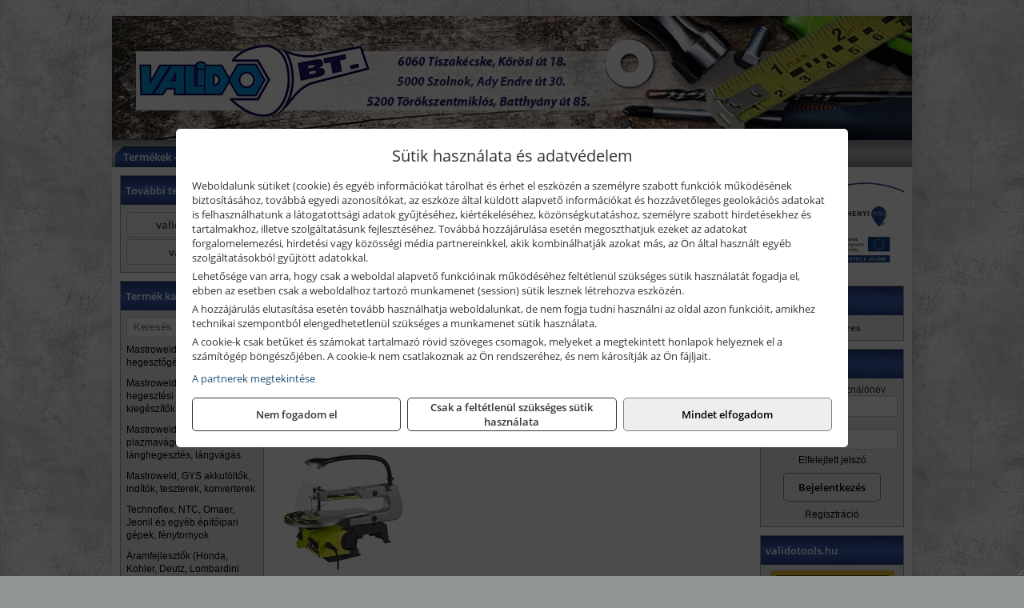

--- FILE ---
content_type: text/html; charset=UTF-8
request_url: https://validoszerszam.hu/termekek/ryobi-asztali-lombfureszek-c111902.html
body_size: 9360
content:
<!DOCTYPE html>
<html lang="hu">
<head><meta charset="utf-8">
<title>Ryobi asztali lombfűrészek | VALIDO Bt.</title>
<meta name="description" content="Tevékenységünk: Zárak, kötőelemek, minőségi vágó és tisztítókorongok, hegesztés technikai és munkavédelmi eszközök, kéziszerszámok, kisgépek értékesítése és szervize." />
<meta name="robots" content="all" />
<link href="https://validoszerszam.hu/termekek/ryobi-asztali-lombfureszek-c111902.html" rel="canonical">
<meta name="application-name" content="VALIDO Bt." />
<link rel="preload" href="https://validoszerszam.hu/images/fejlec/header.webp?v=3" as="image">
<link rel="dns-prefetch" href="https://www.googletagmanager.com">
<link rel="dns-prefetch" href="https://connect.facebook.net">
<link rel="dns-prefetch" href="https://fonts.gstatic.com">
<link rel="dns-prefetch" href="https://wimg.b-cdn.net">
<link rel="icon" type="image/png" href="https://validoszerszam.hu/images/favicon/favicon_16.png?v=1655731928" sizes="16x16" />
<link rel="apple-touch-icon-precomposed" sizes="57x57" href="https://validoszerszam.hu/images/favicon/favicon_57.png?v=1655731928" />
<link rel="apple-touch-icon-precomposed" sizes="60x60" href="https://validoszerszam.hu/images/favicon/favicon_60.png?v=1655731928" />
<link rel="apple-touch-icon-precomposed" sizes="72x72" href="https://validoszerszam.hu/images/favicon/favicon_72.png?v=1655731928" />
<link rel="apple-touch-icon-precomposed" sizes="76x76" href="https://validoszerszam.hu/images/favicon/favicon_76.png?v=1655731928" />
<link rel="apple-touch-icon-precomposed" sizes="114x114" href="https://validoszerszam.hu/images/favicon/favicon_114.png?v=1655731928" />
<link rel="apple-touch-icon-precomposed" sizes="120x120" href="https://validoszerszam.hu/images/favicon/favicon_120.png?v=1655731928" />
<link rel="apple-touch-icon-precomposed" sizes="144x144" href="https://validoszerszam.hu/images/favicon/favicon_144.png?v=1655731928" />
<link rel="apple-touch-icon-precomposed" sizes="152x152" href="https://validoszerszam.hu/images/favicon/favicon_152.png?v=1655731928" />
<link rel="icon" type="image/png" href="https://validoszerszam.hu/images/favicon/favicon_196.png?v=1655731928" sizes="196x196" />
<meta name="msapplication-TileImage" content="https://validoszerszam.hu/images/favicon/favicon_144.png?v=1655731928" />
<meta name="msapplication-square70x70logo" content="https://validoszerszam.hu/images/favicon/favicon_70.png?v=1655731928" />
<meta name="msapplication-square150x150logo" content="https://validoszerszam.hu/images/favicon/favicon_150.png?v=1655731928" />
<meta name="msapplication-square310x310logo" content="https://validoszerszam.hu/images/favicon/favicon_310.png?v=1655731928" />
<meta name="format-detection" content="telephone=no">
<meta property="fb:pages" content="424093647692524" />
<meta property="og:title" content="Ryobi asztali lombfűrészek" />
<meta property="og:description" content="Tevékenységünk: Zárak, kötőelemek, minőségi vágó és tisztítókorongok, hegesztés technikai és munkavédelmi eszközök, kéziszerszámok, kisgépek értékesítése és szervize." />
<meta property="og:type" content="article" />
<meta property="og:image" content="https://wimg.b-cdn.net/1846c5cc377874bbe9072469442dc75c/categories/5133002860_RSW1240G_Ryobi_asztali_lombfuresz_54228.jpg" />
<meta property="og:url" content="https://validoszerszam.hu/termekek/ryobi-asztali-lombfureszek-c111902.html" />
<meta property="og:locale" content="hu_HU" />
<link rel="search" type="application/opensearchdescription+xml" title="validoszerszam.hu" href="https://validoszerszam.hu/opensearch.xml" />
<link href="/css/style355_543433.css" rel="stylesheet" type="text/css">
<link href="/templates/weblap_minta_A_uj/style.php?v=543433" rel="stylesheet" type="text/css">
<script>var init=[]</script>
<script src="https://validoszerszam.hu/js/files/jquery.min.js?v=1666858510" defer></script>
<script src="https://validoszerszam.hu/js/files/jquery-ui-core.min.js?v=1666851044" defer></script>
<script src="https://validoszerszam.hu/js/files/jquery.ui.touch-punch.min.js?v=1660049938" defer></script>
<script src="https://validoszerszam.hu/js/files/jquery.visible.min.js?v=1660049938" defer></script>
<script src="https://validoszerszam.hu/js/files/slick.min.js?v=1666857304" defer></script>
<script src="https://validoszerszam.hu/js/files/jquery.mask.min.js?v=1660049938" defer></script>
<script src="https://validoszerszam.hu/js/files/lazysizes.min.js?v=1660049938" defer></script>
<script src="/js/script355_179018.js" data-url="https://validoszerszam.hu" data-mode="1" defer></script>
<script async src='https://www.googletagmanager.com/gtag/js?id=G-EBH411739X'></script>
<script>window.dataLayer = window.dataLayer || [];function gtag(){dataLayer.push(arguments);}gtag('js', new Date());
gtag('consent', 'default', { 'ad_storage': 'denied', 'ad_user_data': 'denied', 'ad_personalization': 'denied', 'analytics_storage': 'denied' });gtag('config', 'G-EBH411739X', {"anonymize_ip":true});
</script>
<script>sessionStorage.setItem('s', 'N3V6N3N2NmJ6anB0aGlaTHloTHd2Zz09');</script>
<style>
#imageBanner_21 .slide:nth-child(1) {
         	   animation: xfade_21 25s 20s infinite;
         	}#imageBanner_21 .slide:nth-child(2) {
         	   animation: xfade_21 25s 15s infinite;
         	}#imageBanner_21 .slide:nth-child(3) {
         	   animation: xfade_21 25s 10s infinite;
         	}#imageBanner_21 .slide:nth-child(4) {
         	   animation: xfade_21 25s 5s infinite;
         	}#imageBanner_21 .slide:nth-child(5) {
         	   animation: xfade_21 25s 0s infinite;
         	}
@keyframes xfade_21 {
   0%{
      opacity: 1;
      visibility: visible;
   }
   16.4% {
      opacity: 1;
      visibility: visible;
   }
   20% {
      opacity: 0;
      visibility: hidden;
   }
   96.4% {
      opacity: 0;
      visibility: hidden;
   }
   100% {
      opacity: 1;
      visibility: visible;
   }
}
</style>

</head>
<body>
<div id="fb-root"></div>
							<script>(function(d, s, id) {
							  var js, fjs = d.getElementsByTagName(s)[0];
							  if (d.getElementById(id)) return;
							  js = d.createElement(s); js.id = id;
							  js.src = "https://connect.facebook.net/hu_HU/sdk.js#xfbml=1&version=v2.6";
							  fjs.parentNode.insertBefore(js, fjs);
							}(document, 'script', 'facebook-jssdk'));</script>
	<div style="text-align:center">
		<div class="tmpl-sheet">
			<div class="tmpl-header">
				<div class='tmpl-module'><div class='tmpl-moduleBody'><div id="imageSlider_19" class="imageSlider" style="max-height:155px">
            <div class="slide">
            <a href="https://validoszerszam.hu/rolunk/kapcsolat.html" target="_self" >
                                    <img src="https://validoszerszam.hu/images/fejlec/header.webp?v=3" alt="Kép slider" />
                            </a>
        </div>
                    <div class="slide">
            <a href="http://munkavedelem.valido.hu/?target=blank" target="_blank" rel="noopener">
                                    <img data-lazy="https://validoszerszam.hu/images/fejlec/munkavedelem_fejlec.webp" alt="Kép slider" />
                            </a>
        </div>
                    <div class="slide">
            <a href="https://validoszerszam.hu/szerviz.html" target="_self" >
                                    <img data-lazy="https://validoszerszam.hu/images/fejlec/SZ70801.webp" alt="Kép slider" />
                            </a>
        </div>
                    <div class="slide">
            <a href="https://validoszerszam.hu/kulcsmasolas.html" target="_self" >
                                    <img data-lazy="https://validoszerszam.hu/images/fejlec/KU1006.webp" alt="Kép slider" />
                            </a>
        </div>
                    <div class="slide">
            <a href="https://validoszerszam.hu/akkufelujitas.html" target="_self" >
                                    <img data-lazy="https://validoszerszam.hu/images/fejlec/A0523.webp" alt="Kép slider" />
                            </a>
        </div>
                    <div class="slide">
            <a href="https://validoszerszam.hu/feltetelek/szallitasi-feltetelek.html" target="_self" >
                                    <img data-lazy="https://validoszerszam.hu/images/fejlec/KSZ70305.webp" alt="Kép slider" />
                            </a>
        </div>
            </div>

<style>
#imageSlider_19 {
    min-height: 155px;
}

@media screen and (max-width: 900px) {
    #imageSlider_19 {
        min-height: calc(100vw * 155 / 1000);
    }
}
</style>

<script>
    init.push("setTimeout(function() { $('#imageSlider_19').slick({speed: 900, lazyLoad: 'progressive', easing: 'fade-in-out', autoplay: true, autoplaySpeed: 5000, pauseOnFocus: false, pauseOnHover: false, prevArrow: '<span class=\"slick_prev\">‹</span>', nextArrow: '<span class=\"slick_next\">›</span>' })}, 200)")
</script>
</div></div>
			</div>

						<div>
				<div class='tmpl-module tmpl-mobilemenu'><div class='tmpl-moduleBody'><ul class="tmpl-menu-horizontal "><li class="tmpl-menuitem active"><a class="active" href="https://validoszerszam.hu" target="_self">Termékek - Rendelés</a></li><li class="tmpl-menuitem "><a class="" href="https://validoszerszam.hu/feltetelek/vasarlasi-feltetelek.html" target="_self">Vásárlás</a></li><li class="tmpl-menuitem "><a class="" href="https://validoszerszam.hu/feltetelek/szallitasi-feltetelek.html" target="_self">Szállítás</a></li><li class="tmpl-menuitem "><a class="" href="https://validoszerszam.hu/szerviz.html" target="_self">Szerviz</a></li><li class="tmpl-menuitem "><a class="" href="https://validoszerszam.hu/kulcsmasolas.html" target="_self">Kulcsmásolás</a></li><li class="tmpl-menuitem "><a class="" href="https://validoszerszam.hu/akkufelujitas.html" target="_self">Akkufelújítás</a></li><li class="tmpl-menuitem "><a class="" href="https://validoszerszam.hu/rolunk/kapcsolat.html" target="_self">Kapcsolat</a></li><li class="tmpl-menuitem "><a class="" href="https://validoszerszam.hu/cegunkrol.html" target="_self">Cégünkről</a></li></ul></div></div>
			</div>
			
						<div class="tmpl-sidebar tmpl-sidebar-left">
				<div class='tmpl-module tmpl-module-block tmpl-mobilemenu'><div class='tmpl-moduleHeader'>További termékeink</div><div class='tmpl-moduleBody'>	<a class="externalLink" href="https://validotools.hu/" target="_blank" rel="noopener">validotools.hu</a>
	<a class="externalLink" href="http://valido.hu/" target="_blank" rel="noopener">valido.hu</a>
</div></div><div class='tmpl-module tmpl-module-block tmpl-mobilemenu'><div class='tmpl-moduleHeader'>Termék kategóriák</div><div class='tmpl-moduleBody'>
			<div class="pure-form pure-form-stacked">
		    <input class="searchFieldEs" type="text" placeholder="Keresés" autocomplete="off" aria-label="Keresés" value="">
		</div>
	<div class="tmpl-categories"><div><a href="https://validoszerszam.hu/termekek/mastroweld-gys-hegesztogepek-c112.html">Mastroweld, GYS hegesztőgépek</a></div><div><a href="https://validoszerszam.hu/termekek/mastroweld-gys-es-egyeb-hegesztesi-tartozekok-es-kiegeszitok-c113.html">Mastroweld, GYS és egyéb hegesztési tartozékok és kiegészítők</a></div><div><a href="https://validoszerszam.hu/termekek/mastroweld-gys-es-egyeb-plazmavagok-tartozekok-langhegesztes-langvagas-c115.html">Mastroweld, GYS és egyéb plazmavágók, tartozékok, lánghegesztés, lángvágás</a></div><div><a href="https://validoszerszam.hu/termekek/mastroweld-gys-akkutoltok-inditok-teszterek-konverterek-c116.html">Mastroweld, GYS akkutöltők, indítók, teszterek, konverterek</a></div><div><a href="https://validoszerszam.hu/termekek/technoflex-ntc-omaer-jeonil-es-egyeb-epitoipari-gepek-fenytornyok-c117.html">Technoflex, NTC, Omaer, Jeonil és egyéb építőipari gépek, fénytornyok</a></div><div><a href="https://validoszerszam.hu/termekek/aramfejlesztok-honda-kohler-deutz-lombardini-motorral-traktorhajtasu-aramfejlesztok-c118.html">Áramfejlesztők (Honda, Kohler, Deutz, Lombardini motorral), traktorhajtású áramfejlesztők</a></div><div><a href="https://validoszerszam.hu/termekek/honda-arven-san-es-egyeb-szivattyuk-tartozekok-c119.html">Honda, Arven, SAN és egyéb szivattyúk, tartozékok</a></div><div><a href="https://validoszerszam.hu/termekek/honda-termekek-egyeb-kerti-gepek-tartozekok-c1110.html">Honda termékek, egyéb kerti gépek, tartozékok</a></div><div><a href="https://validoszerszam.hu/termekek/bernardo-furogepek-furo-marok-es-femeszterga-gepek-c1117.html">Bernardo fúrógépek, fúró-marók és fémeszterga gépek</a></div><div><a href="https://validoszerszam.hu/termekek/bernardo-csiszolo-polirozo-es-koszorugepek-c1115.html">Bernardo csiszoló-, polírozó- és köszörűgépek</a></div><div><a href="https://validoszerszam.hu/termekek/bernardo-femipari-szalagfureszek-es-korfureszek-c1116.html">Bernardo fémipari szalagfűrészek és körfűrészek</a></div><div><a href="https://validoszerszam.hu/termekek/bernardo-lemez-es-csomegmunkalo-gepek-presgepek-egyeb-femipari-gepek-c1118.html">Bernardo lemez- és csőmegmunkáló gépek, présgépek, egyéb fémipari gépek</a></div><div><a href="https://validoszerszam.hu/termekek/bernardo-faipari-esztergak-hosszlyukfurok-maro-es-vesogepek-c1120.html">Bernardo faipari esztergák, hosszlyukfúrók, maró- és vésőgépek</a></div><div><a href="https://validoszerszam.hu/termekek/bernardo-gyalugepek-fafuresz-gepek-csiszolo-es-elezogepek-c1119.html">Bernardo gyalugépek, fafűrész gépek, csiszoló- és élezőgépek</a></div><div><a href="https://validoszerszam.hu/termekek/bernardo-elszivok-elzarogepek-elezogepek-c1121.html">Bernardo elszívók, élzárógépek, élezőgépek</a></div><div><a href="https://validoszerszam.hu/termekek/mitutoyo-meroeszkozok-c111916.html">Mitutoyo mérőeszközök</a></div><div><a href="https://validoszerszam.hu/termekek/battipav-keringeto-buvarszivattyuk-c111198.html">Battipav keringető búvárszivattyúk</a></div><div><a href="https://validoszerszam.hu/termekek/kisgepakkumulator-felujitas-c1122.html">Kisgépakkumulátor felújítás</a></div><div><a href="https://validoszerszam.hu/termekek/utangyartott-kisgepakkumulatorok-akkumulator-pakkok-kisgepekhez-c1124.html">Utángyártott kisgépakkumulátorok, akkumulátor pakkok kisgépekhez</a></div><div><a href="https://validoszerszam.hu/termekek/solidline-ledlenser-lampak-fejlampak-c1125.html">Solidline, Ledlenser lámpák, fejlámpák</a></div><div><a href="https://validoszerszam.hu/termekek/ledlenser-fenyvetok-munkalampak-c1126.html">Ledlenser fényvetők, munkalámpák</a></div><div><a href="https://validoszerszam.hu/termekek/panasonic-maxell-uniross-es-egyeb-elemek-akkuk-toltok-c1127.html">Panasonic, Maxell, Uniross és egyéb elemek, akkuk, töltők</a></div><div><a href="https://validoszerszam.hu/termekek/skross-toltok-adapterek-power-bankok-c1128.html">Skross töltők, adapterek, power bankok</a></div><div><a href="https://validoszerszam.hu/termekek/ritar-panasonic-vision-zart-olomakkumulatorok-litium-vas-foszfat-akkumulatorok-es-toltok-c1129.html">Ritar, Panasonic, Vision zárt ólomakkumulátorok, lítium vas foszfát akkumulátorok és töltők</a></div><div><a href="https://validoszerszam.hu/termekek/fini-betta-kompresszorok-c1130.html">Fini Betta kompresszorok</a></div><div><a href="https://validoszerszam.hu/termekek/betta-pneutec-pneumatikus-keziszerszamok-c1131.html">Betta, Pneutec pneumatikus kéziszerszámok</a></div><div><a href="https://validoszerszam.hu/termekek/betta-rectus-pneumatika-tartozekok-kiegeszitok-c1132.html">Betta, Rectus pneumatika tartozékok, kiegészítők</a></div><div><a href="https://validoszerszam.hu/termekek/torin-big-red-welzh-werkzeug-bgs-es-egyeb-garazsipari-berendezesi-targyak-szerszamszekrenyek-c1138.html">Torin Big Red, Welzh Werkzeug, BGS és egyéb garázsipari berendezési tárgyak, szerszámszekrények</a></div><div><a href="https://validoszerszam.hu/termekek/torin-big-red-laser-tools-welzh-werkzeug-bgs-es-egyeb-garazsipari-felszerelesek-c1139.html">Torin Big Red, Laser Tools, Welzh Werkzeug, BGS és egyéb garázsipari felszerelések</a></div><div><a href="https://validoszerszam.hu/termekek/torin-big-red-compac-hydraulik-laser-tools-es-egyeb-garazsipari-emelok-c1140.html">Torin Big Red, Compac Hydraulik, Laser Tools és egyéb garázsipari emelők</a></div><div><a href="https://validoszerszam.hu/termekek/genius-laser-tools-welzh-werkzeug-bgs-keziszerszamok-c1141.html">Genius, Laser Tools, Welzh Werkzeug, BGS kéziszerszámok</a></div><div><a href="https://validoszerszam.hu/termekek/laser-tools-powertec-pichler-genius-bgs-es-egyeb-jarmuipari-szerszamok-c1142.html">Laser Tools, PowerTec, Pichler, Genius, BGS és egyéb járműipari szerszámok</a></div><div><a href="https://validoszerszam.hu/termekek/laser-tools-licota-ellient-tools-sma-bgs-jarmuvillamossagi-eszkozok-muszerek-c1143.html">Laser Tools, Licota, Ellient Tools, SMA, BGS járművillamossági eszközök, műszerek</a></div><div><a href="https://validoszerszam.hu/termekek/laser-tools-bgs-hubi-tools-welzh-werkzeug-ellient-tools-jarmuipari-meroeszkozok-c1144.html">Laser Tools, BGS, Hubi Tools, Welzh Werkzeug, Ellient Tools járműipari mérőeszközök</a></div><div><a href="https://validoszerszam.hu/termekek/elmark-munkahelyi-vilagitas-ipari-led-lampatestek-c1145.html">Elmark munkahelyi világítás, ipari LED lámpatestek</a></div><div><a href="https://validoszerszam.hu/termekek/ptc-tools-sma-olfa-es-egyeb-csomagolastechnika-c1146.html">PTC Tools, SMA, Olfa és egyéb csomagolástechnika</a></div><div><a href="https://validoszerszam.hu/termekek/krause-fellepok-lepcsok-es-dobogok-c1147.html">Krause fellépők, lépcsők és dobogók</a></div><div><a href="https://validoszerszam.hu/termekek/krause-letrak-c1148.html">Krause létrák</a></div><div><a href="https://validoszerszam.hu/termekek/krause-allvanyok-c1149.html">Krause állványok</a></div><div><a href="https://validoszerszam.hu/termekek/krause-aluminium-dobozok-es-alatetkocsik-c1150.html">Krause alumínium dobozok és alátétkocsik</a></div><div><a href="https://validoszerszam.hu/termekek/matlock-anyag-es-arumozgato-eszkozok-c111815.html">Matlock anyag- és árumozgató eszközök</a></div><div><a href="https://validoszerszam.hu/termekek/solent-kiomles-elharitas-olaj-es-vegyi-anyag-tarolas-c111828.html">Solent kiömlés-elhárítás, olaj és vegyi anyag tárolás</a></div><div><a href="https://validoszerszam.hu/termekek/aeg-halozati-kisgepek-c1173.html">AEG hálózati kisgépek</a></div><div><a href="https://validoszerszam.hu/termekek/aeg-akkumulatoros-kisgepek-es-lezeres-muszerek-c1174.html">AEG akkumulátoros kisgépek és lézeres műszerek</a></div><div><a href="https://validoszerszam.hu/termekek/ryobi-halozati-kisgepek-c1179.html">Ryobi hálózati kisgépek</a></div><div><a href="https://validoszerszam.hu/termekek/ryobi-akkumulatoros-kisgepek-lezeres-es-egyeb-muszerek-c1180.html">Ryobi akkumulátoros kisgépek, lézeres és egyéb műszerek</a></div><div><a href="https://validoszerszam.hu/termekek/ryobi-kerti-gepek-c111644.html">Ryobi kerti gépek</a></div><div><a href="https://validoszerszam.hu/termekek/jetech-keziszerszamok-szerszamtarolo-taskak-c1183.html">JeTech kéziszerszámok, szerszámtároló táskák</a></div><div><a href="https://validoszerszam.hu/termekek/hikoki-halozati-keziszerszamok-c1184.html">HiKoki hálózati kéziszerszámok</a></div><div><a href="https://validoszerszam.hu/termekek/hikoki-akkumulatoros-keziszerszamok-c1185.html">HiKoki akkumulátoros kéziszerszámok</a></div><div><a href="https://validoszerszam.hu/termekek/hikoki-kerti-gepek-c1186.html">HiKoki kerti gépek</a></div><div><a href="https://validoszerszam.hu/termekek/leatherman-multiszerszamok-c1189.html">Leatherman multiszerszámok</a></div><div><a href="https://validoszerszam.hu/termekek/leatherman-kesek-c1190.html">Leatherman kések</a></div><div><a href="https://validoszerszam.hu/termekek/flex-halozati-kisgepek-c1194.html">Flex hálózati kisgépek</a></div><div><a href="https://validoszerszam.hu/termekek/flex-akkumulatoros-kisgepek-c1195.html">Flex akkumulátoros kisgépek</a></div><div><a href="https://validoszerszam.hu/termekek/flex-meroeszkozok-c1196.html">Flex mérőeszközök</a></div><div><a href="https://validoszerszam.hu/termekek/cfh-gaz-es-elektromos-forrasztastechnika-c111476.html">CFH gáz és elektromos forrasztástechnika</a></div><div><a href="https://validoszerszam.hu/termekek/cfh-gazgyujtok-leegeto-keszulekek-bio-kerteszek-kemping-eszkozok-c111477.html">CFH gázgyújtók, leégető készülékek, bio-kertészek, kemping eszközök</a></div><div><a href="https://validoszerszam.hu/termekek/videoval-tamogatott-termekek-c111.html">Videóval támogatott termékek</a></div></div></div></div>
			</div>
			
			<div class="tmpl-content">
				<div class="mainContent"><div class="breadcrumbs" itemscope itemtype="http://schema.org/BreadcrumbList"><a href="https://validoszerszam.hu">Főkategóriák</a><span itemprop="itemListElement" itemscope itemtype="http://schema.org/ListItem"><span class="breadcrumbsSeparator"></span><a itemprop="item" href="https://validoszerszam.hu/termekek/ryobi-halozati-kisgepek-c1179.html" class="pathway"><span itemprop="name">Ryobi hálózati kisgépek</span></a><meta itemprop="position" content="1" /></span><span itemprop="itemListElement" itemscope itemtype="http://schema.org/ListItem"><span class="breadcrumbsSeparator"></span><a itemprop="item" href="https://validoszerszam.hu/termekek/ryobi-asztali-lombfureszek-c111902.html" class="pathway"><span itemprop="name">Ryobi asztali lombfűrészek</span></a><meta itemprop="position" content="2" /></span></div><div class="titleText"><h1 class="title"><span class="titleImg" style="background-image:url('https://wimg.b-cdn.net/1846c5cc377874bbe9072469442dc75c/categories/5133002860_RSW1240G_Ryobi_asztali_lombfuresz_54228.jpg?width=30&height=30')"></span>Ryobi asztali lombfűrészek</h1></div>
<div class="listElements">
	
	
	
		<script>
		var categoryId = '111902';
		var keyword = '';
		var limit = '9';
		var discounts = 'false';
		var parameters = '[]';
		var productListing = '0';
		var secondaryKeyword = '';
	</script>

	

	<div class="productsNavigation">
								<input type="hidden" id="priceRangeMin" name="priceRangeMin" value="96500" />
		    <input type="hidden" id="priceRangeMax" name="priceRangeMax" value="97000" />

		    <div class="priceRangeDiv">
		        <div class="priceRangeLabel">96.500 Ft-tól 97.000 Ft-ig</div>
		        <div id="priceRange"></div>
		    </div>
			
			<div class="brandsDropdown dropdownLoading">
			    <select id="brandsDropdown" multiple onchange="loadProducts()" aria-label="Szűrés márkanévre">
			    				    		<option value="Ryobi">Ryobi (1)</option>
			    				    </select>
			</div>

					    <div class="searchInCategory">
		    	<input id="searchInCategory" type="text" value="" onKeyUp="searchInCategory('111902', '9', 'false', '[]', '0');" placeholder="Keresés a termékek leírásaiban...">
		    	<div class="searchInCategoryIcon">
			    				    		<i class="fa fa-search"></i>
			    				    </div>
		    </div>
			

		    <div class="orderingDropdownDiv dropdownLoading">
		        <select id="orderingDropdown" name="orderingDropdown" class="cd-select" onChange="loadProducts()" aria-label="Rendezési mód">
		            		            	<option value="ordering" selected>Alapértelmezett sorrend</option>
		            
		            		            <option value="price_asc" >Ár szerint növekvő</option>
		            <option value="price_desc" >Ár szerint csökkenő</option>
		            
		            <option value="name_asc" >Név szerint növekvő</option>
		            <option value="name_desc" >Név szerint csökkenő</option>

		            <option value="sku_asc" >Cikkszám szerint növekvő</option>
		            <option value="sku_desc" >Cikkszám szerint csökkenő</option>
		        </select>
		    </div>

		    <script>
		    	init.push("initBrandsDropdown()");

					            	init.push("initPriceRange(false, 96500, 97000, '96.500 Ft', '97.000 Ft', 500, '%f Ft-tól %t Ft-ig')");
	            
				init.push("initOrderingDropdown()");
		    </script>
	    	</div>
	
	<div class="clear"></div>

	<div id="productsOfCategory">

	<div class="totalProducts" id="totalProducts" data-total="1">1 termék</div>
			    <div class="product ">
				        <a href="https://validoszerszam.hu/termekek/rsw1240g-asztali-lombfuresz-p1115758.html">

			            <div class="listingProductName" id="name_1115758">Ryobi RSW1240G asztali lombfűrész</div>

			            			            <div class="listingDesc">
			                <div>125 W, 550-1700 löket/perc</div>
			            </div>
			            
			            			                <div class="listingAttr">Cikkszám: 5133002860</div>
			            
			            			                <div class="listingAttr">Márka: Ryobi</div>
			            
			            
			            
						
			            <div class="productImage">
				            <div class="imageHelper">
				            	<picture><source srcset="https://wimg.b-cdn.net/1846c5cc377874bbe9072469442dc75c/products/5133002860_RSW1240G_Ryobi_asztali_lombfuresz_80572.jpg?width=160&height=160 1x, https://wimg.b-cdn.net/1846c5cc377874bbe9072469442dc75c/products/5133002860_RSW1240G_Ryobi_asztali_lombfuresz_80572.jpg?width=240&height=240 1.5x, https://wimg.b-cdn.net/1846c5cc377874bbe9072469442dc75c/products/5133002860_RSW1240G_Ryobi_asztali_lombfuresz_80572.jpg?width=320&height=320 2x, https://wimg.b-cdn.net/1846c5cc377874bbe9072469442dc75c/products/5133002860_RSW1240G_Ryobi_asztali_lombfuresz_80572.jpg?width=480&height=480 3x"><img loading='lazy' src='https://wimg.b-cdn.net/1846c5cc377874bbe9072469442dc75c/products/5133002860_RSW1240G_Ryobi_asztali_lombfuresz_80572.jpg?width=160&height=160' alt='Ryobi RSW1240G asztali lombfűrész' title='Ryobi RSW1240G asztali lombfűrész' /></picture>				            </div>
			            </div>

			 						            <div class="listingPrices">
			                								<div class="listingPriceTitle">Egységár (darab):</div>

			                	<div class="listingPricesWrapper">
			                		<div>
						                
					                						                    	<div class="listingPrice">Bruttó: <span class="nowrap">96.887 Ft</span></div>
					                						                						                		<div class="listingPrice">Nettó: <span class="nowrap">76.289 Ft</span></div>
			        														</div>

																	</div>

											                
										            </div>
			            			        </a>

			        											        <div class="listingAddToCart">
					            <input type="text" class="listingQuantity" name="quantity_1115758" id="quantity_1115758" value="1" data-step="1" aria-label="Mennyiség" />
					            <div class="listingPlusMinus">
					                <div class="button secondary" onclick="quantity('plus', '1115758')"><i class="fa fa-plus fa-fw" aria-hidden="true"></i></div>
					                <div class="button secondary" onclick="quantity('minus', '1115758')"><i class="fa fa-minus fa-fw" aria-hidden="true"></i></div>
					            </div>
					            						            <div class="button primary " id="addToCartButton_1115758" onclick="addToCart('1115758')">
									Kosárba tesz						            </div>
					            					        </div>
						
														<div class="listingPriceQuote"><a href="javascript:priceQuote(false, '1115758');">Kérjen tőlünk árajánlatot!</a></div>
															    </div>
			
	</div>


	

	
	
	
			
		<script>
		gtag("event", "view_item_list", {"value":96887.41,"items":[{"item_id":"5133002860","item_name":"RSW1240G asztali lombf\u0171r\u00e9sz","affiliation":"VALIDO Bt.","currency":"HUF","item_brand":"Ryobi","price":96887,"item_category":"Ryobi asztali lombf\u0171r\u00e9szek"}]});
		</script>
	
		
</div></div>

							</div>

						<div class="tmpl-sidebar tmpl-sidebar-right">
				<div class='tmpl-module'><div class='tmpl-moduleBody'><div style="text-align: center;"><a href="https://validoszerszam.hu/palyazat.html" target="_parent"><img alt="" src="https://validoszerszam.hu/files/ERFA_logo.jpg" style="width: 180px; height: 124px;" /></a></div>
</div></div><div class='tmpl-module tmpl-module-block'><div class='tmpl-moduleHeader'>Kosár</div><div class='tmpl-moduleBody'>    <div class="miniCart" id="miniCart">
                    <div class="miniCartTotal">A kosár üres</div>
            </div>

</div></div><div class='tmpl-module tmpl-module-block'><div class='tmpl-moduleHeader'>Felhasználó</div><div class='tmpl-moduleBody'>	
	<form class="pure-form login_form" name="login_form" method="post" onsubmit="return login('_module');">
		<label for="username_module">E-mail cím / felhasználónév</label>
	    <input type="text" name="username_module" id="username_module" autocomplete="username" required>
		<label for="password_module">Jelszó</label>
	    <input type="password" name="password_module" id="password_module" autocomplete="current-password" required>

	    <div class="center" style="margin-top:5px;">
	    		    	<span style="display:block"><a href="https://validoszerszam.hu/felhasznalo?forgot">Elfelejtett jelszó</a></span>
	    	
	    	<button type="submit" class="button primary autoHeight" id="loginButton_module">Bejelentkezés</button>
	    </div>
	</form>

		<p class="center" style="margin:0;"><a href="https://validoszerszam.hu/felhasznalo?signup">Regisztráció</a></p>
	
		

	
</div></div><div class='tmpl-module tmpl-module-block'><div class='tmpl-moduleHeader'>validotools.hu</div><div class='tmpl-moduleBody'><div id="imageBanner_21" class="imageBanner" style="height:200px">
	<div class="container" style="width:155px;height:200px">
					<div class="slide">
				<a href="https://validotools.hu" target="_blank" rel="noopener">
					                                                               <img class="lazyload" src="https://validoszerszam.hu/images/assets/placeholder.png" data-src="https://s3.eu-central-1.amazonaws.com/files.controlpower.hu/355/images/kepbanner_oldalso_global/kepbanner_hecht_oldalso.webp" style="width:155px" alt="validotools.hu" />
                                                      				</a>
			</div>
					<div class="slide">
				<a href="https://validotools.hu" target="_blank" rel="noopener">
					                                                               <img class="lazyload" src="https://validoszerszam.hu/images/assets/placeholder.png" data-src="https://s3.eu-central-1.amazonaws.com/files.controlpower.hu/355/images/kepbanner_oldalso_global/kepbanner_metabo_oldalso.webp" style="width:155px" alt="validotools.hu" />
                                                      				</a>
			</div>
					<div class="slide">
				<a href="https://validotools.hu" target="_blank" rel="noopener">
					                                                               <img class="lazyload" src="https://validoszerszam.hu/images/assets/placeholder.png" data-src="https://s3.eu-central-1.amazonaws.com/files.controlpower.hu/355/images/kepbanner_oldalso_global/kepbanner_makita_oldalso.webp" style="width:155px" alt="validotools.hu" />
                                                      				</a>
			</div>
					<div class="slide">
				<a href="https://validotools.hu" target="_blank" rel="noopener">
					                                                               <img class="lazyload" src="https://validoszerszam.hu/images/assets/placeholder.png" data-src="https://s3.eu-central-1.amazonaws.com/files.controlpower.hu/355/images/kepbanner_oldalso_global/kepbanner_alko_oldalso.webp" style="width:155px" alt="validotools.hu" />
                                                      				</a>
			</div>
					<div class="slide">
				<a href="https://validotools.hu" target="_blank" rel="noopener">
					                                                               <img class="lazyload" src="https://validoszerszam.hu/images/assets/placeholder.png" data-src="https://s3.eu-central-1.amazonaws.com/files.controlpower.hu/355/images/kepbanner_oldalso_global/kepbanner_dewalt_oldalso.webp" style="width:155px" alt="validotools.hu" />
                                                      				</a>
			</div>
			</div>
</div>

</div></div><div class='tmpl-module tmpl-module-block'><div class='tmpl-moduleHeader'>Valuta</div><div class='tmpl-moduleBody'><select id="currencyDropdown" name="currencyDropdown" onChange="changeCurrency();">
	
		<option value="eur" data-code="EUR" >Euró</option>
	
		<option value="huf" data-code="HUF" selected>Forint</option>
	</select>

<script>init.push("$('#currencyDropdown').SumoSelect()")</script></div></div><div class='tmpl-module tmpl-module-block'><div class='tmpl-moduleHeader'>EURO Árfolyam</div><div class='tmpl-moduleBody'><table class="exchangeRates">
	<tr>
		<td><img alt="HUF valuta" src="https://validoszerszam.hu/images/currencies/HUF.jpg"/></td>
		<td>HUF</td>
		<td>385.65 Ft</td>
	</tr>
</table></div></div><div class='tmpl-module'><div class='tmpl-moduleBody'><div class="fb-page" data-href="https://www.facebook.com/Valido.Bt/" data-tabs="" data-small-header="false" data-adapt-container-width="true" data-hide-cover="false" data-show-facepile="true"></div></div></div><div class='tmpl-module tmpl-module-block'><div class='tmpl-moduleHeader'>Termékajánló</div><div class='tmpl-moduleBody'><script>init.push("loadRandomProduct('randomProduct_13', 0)")</script>

<div class="randomProduct" id="randomProduct_13">
    <div class="randomProductLoadingName"></div>
    <div class="randomProductLoadingImage"></div>

                        <div class="randomProductLoadingPrice"></div>
                            <div class="randomProductLoadingPrice"></div>
            </div></div></div>
			</div>	
			
						<div class="tmpl-footer">
				<div class='tmpl-module tmpl-mobilemenu'><div class='tmpl-moduleBody'><ul class="tmpl-menu-horizontal footerMenu"><li class="tmpl-menuitem "><a class="" href="https://validoszerszam.hu/feltetelek/vasarlasi-feltetelek.html" target="_self">Általános szerződési feltételek (ÁSZF)</a></li><li class="tmpl-menuitem "><a class="" href="https://validoszerszam.hu/feltetelek/adatvedelmi-tajekoztato.html" target="_self">Adatvédelem</a></li><li class="tmpl-menuitem "><a class="" href="https://validoszerszam.hu/feltetelek/szallitasi-feltetelek.html" target="_self">Szállítási feltételek </a></li><li class="tmpl-menuitem "><a class="" href="https://validoszerszam.hu/feltetelek/garancialis-feltetelek.html" target="_self">Garancia</a></li><li class="tmpl-menuitem "><a class="" href="https://validoszerszam.hu/rolunk/kapcsolat.html" target="_self">Elérhetőségeink</a></li><li class="tmpl-menuitem "><a class="" href="https://validoszerszam.hu/palyazat.html" target="_self">Pályázat</a></li></ul></div></div><p>Az adminisztrációs hibákból eredő problémákért felelősséget nem vállalunk! A képek csak illusztrációk!<br/>Euro alapú árkalkuláció miatt a Forintos árak naponta változhatnak. Euro árfolyam forrás: ECB (Európai Központi Bank).</p>
			</div>
					</div>
	</div>
<noscript><div class="mainAlert">Az oldal összes funkciójának működéséhez engedélyezni kell a JavaScriptet! <a href="https://www.enable-javascript.com/hu/" target="_blank">Ide kattintva</a> találhat segítséget a JavaScript engedélyezéséről.</div></noscript>
<a href="#" class="scrollToTop" title="Oldal tetejére"><i class="fa fa-chevron-up" aria-hidden="true"></i></a>
<div id="policy-dialog" style="display:none"><div class="policy-dialog-content" role="dialog" aria-modal="true"><header class="center">Sütik használata és adatvédelem</header><div class="policy-dialog-scroll"><div id="consentPopupText"><p>Weboldalunk sütiket (cookie) és egyéb információkat tárolhat és érhet el eszközén a személyre szabott funkciók működésének biztosításához, továbbá egyedi azonosítókat, az eszköze által küldött alapvető információkat és hozzávetőleges geolokációs adatokat is felhasználhatunk a látogatottsági adatok gyűjtéséhez, kiértékeléséhez, közönségkutatáshoz, személyre szabott hirdetésekhez és tartalmakhoz, illetve szolgáltatásunk fejlesztéséhez. Továbbá hozzájárulása esetén megoszthatjuk ezeket az adatokat forgalomelemezési, hirdetési vagy közösségi média partnereinkkel, akik kombinálhatják azokat más, az Ön által használt egyéb szolgáltatásokból gyűjtött adatokkal.</p>
<p>Lehetősége van arra, hogy csak a weboldal alapvető funkcióinak működéséhez feltétlenül szükséges sütik használatát fogadja el, ebben az esetben csak a weboldalhoz tartozó munkamenet (session) sütik lesznek létrehozva eszközén.</p>
<p>A hozzájárulás elutasítása esetén tovább használhatja weboldalunkat, de nem fogja tudni használni az oldal azon funkcióit, amikhez technikai szempontból elengedhetetlenül szükséges a munkamenet sütik használata.</p>
<p>A cookie-k csak betűket és számokat tartalmazó rövid szöveges csomagok, melyeket a megtekintett honlapok helyeznek el a számítógép böngészőjében. A cookie-k nem csatlakoznak az Ön rendszeréhez, és nem károsítják az Ön fájljait.</p><a href="javascript:void(0);" onclick="showConsentPartners();" style="display:block;margin-top:10px;">A partnerek megtekintése</a></div><div id="consentPopupPartners" class="hidden">Partnerek</div></div><footer><div class="consentButtons"><a class="button" href="javascript:void(0)" onclick="setConsent('denied');">Nem fogadom el</a><a class="button" href="javascript:void(0)" onclick="setConsent('essentials');">Csak a feltétlenül szükséges sütik használata</a><a class="button primary" href="javascript:void(0)" onclick="setConsent('allowed');">Mindet elfogadom</a></div></footer></div></div>
</body>
</html>

--- FILE ---
content_type: text/html; charset=UTF-8
request_url: https://validoszerszam.hu/ajax/products.php
body_size: 184
content:
			<div class="randomProduct">
			    <a href="https://validoszerszam.hu/termekek/akkumulator-or-p117013.html" class="randomProductLink">
			    	<div class="listingProductName">GYS Akkumulátor őr</div>

			        <div class="randomProductImage">
	                	<picture><source srcset="https://wimg.b-cdn.net/1846c5cc377874bbe9072469442dc75c/products/0413181.jpg?width=140&height=140 1x, https://wimg.b-cdn.net/1846c5cc377874bbe9072469442dc75c/products/0413181.jpg?width=210&height=210 1.5x, https://wimg.b-cdn.net/1846c5cc377874bbe9072469442dc75c/products/0413181.jpg?width=280&height=280 2x, https://wimg.b-cdn.net/1846c5cc377874bbe9072469442dc75c/products/0413181.jpg?width=420&height=420 3x"><img loading='lazy' src='https://wimg.b-cdn.net/1846c5cc377874bbe9072469442dc75c/products/0413181.jpg?width=140&height=140' alt='GYS Akkumulátor őr' title='GYS Akkumulátor őr' /></picture>			        </div>

			        			        <div class="listingPrice">
			            				            
			                			                    <div class="listingPrice">Bruttó: <span class="nowrap">9.361 Ft</span></div>
			                			                			                    <div class="listingPrice">Nettó: <span class="nowrap">7.371 Ft</span></div>
			                			            			        </div>
			        			    </a>
			</div>
		

--- FILE ---
content_type: text/css;charset=UTF-8
request_url: https://validoszerszam.hu/templates/weblap_minta_A_uj/style.php?v=543433
body_size: 849
content:
body {
    background-color: #909692;
    background-image: url(bg.jpg);
    background-repeat: repeat;
    background-attachment: fixed;
    background-position: top left;
}

img {
	border: none;
}

ul {
	margin: 0;
	padding: 0;
	list-style-type: none;
}

.tmpl-sheet {
	display: inline-block;
	text-align: left;
	-webkit-box-shadow: 0 0 20px rgba(0, 0, 0, 0.1);
	   -moz-box-shadow: 0 0 20px rgba(0, 0, 0, 0.1);
	        box-shadow: 0 0 20px rgba(0, 0, 0, 0.1);
	margin: 20px 10px;
	background-color: white;
	width: 1000px;
	overflow: hidden;
}

.tmpl-sidebar {
	width: 200px;
	display: block;
	vertical-align: top;
	padding: 10px;
	-webkit-box-sizing: border-box;
	   -moz-box-sizing: border-box;
	        box-sizing: border-box;
}

.tmpl-sidebar-left {
	float: left;
}

.tmpl-sidebar-right {
	float: right;
}

.tmpl-content {
	width: 600px;
	display: inline-block;
	vertical-align: top;
}

.tmpl-sidebar .tmpl-module {
	margin-bottom: 10px;
}

.tmpl-moduleHeader {
	font-family: "Open Sans Bold";
	font-size: 13px;
	background-image: url(blockheader.png);
	color: #fff;
    padding: 9px 6px;
}

.tmpl-module.tmpl-module-block {
    font-family: Arial, Helvetica, Sans-Serif;
    font-size: 12px;
    border: 1px solid #a0a0a0;
    background-color: #ececec;
}

.tmpl-module-block .tmpl-moduleBody {
	padding: 7px;
 
}

.tmpl-moduleBody a {
	color: #000;
	line-height: 1.4em;
}

.tmpl-moduleBody a:hover {
    color: #2C5C77;
    text-decoration: none;
}
.tmpl-menu-horizontal {
	font-family: "Open Sans Bold";
	background: -webkit-gradient(linear, left top, left bottom, from(#868686), color-stop(40%, #b4b4b4), color-stop(60%, #b4b4b4), to(#868686));
	background: -webkit-linear-gradient(top, #868686 0%, #b4b4b4 40%, #b4b4b4 60%, #868686 100%);
	background: -moz-linear-gradient(top, #868686 0%, #b4b4b4 40%, #b4b4b4 60%, #868686 100%);
	background: -o-linear-gradient(top, #868686 0%, #b4b4b4 40%, #b4b4b4 60%, #868686 100%);
	background: linear-gradient(to bottom, #868686 0%, #b4b4b4 40%, #b4b4b4 60%, #868686 100%);
    height: 34px;
    -webkit-box-sizing: border-box;
       -moz-box-sizing: border-box;
            box-sizing: border-box;
    padding: 0 2px;
}

.tmpl-menu-horizontal li {
	display: inline-block;
	font-size: 13px;
	line-height: 34px;
	margin-top: 4px;
}

.tmpl-menu-horizontal li:last-child {
	border: none;
}

.tmpl-menu-horizontal a {
	text-decoration: none;
	color: #000;
	padding: 4px 10px;	
	margin: 0 2px;
	position: relative;
	z-index: 0;
}

.tmpl-menu-horizontal a:before, .tmpl-menu-horizontal a:after
{
   position: absolute;
   display: block;
   content:' ';
   top: 0;
   bottom:0;
   z-index: -1;
   background-image: url('menu.png');
}

.tmpl-menu-horizontal a:before
{
   left: 0;
   right: 10px;
   background-position: top left;
}

.tmpl-menu-horizontal a:after
{
   width: 10px;
   right: 0;
   background-position: top right;
}

.tmpl-menu-horizontal a:hover,
.tmpl-menu-horizontal a:focus {
	color: #000;
}

.tmpl-menu-horizontal a:hover:before, .tmpl-menu-horizontal a:hover:hover>a:before {
   background-position: center left;
}
.tmpl-menu-horizontal a:hover:after, .tmpl-menu-horizontal a:hover:hover>a:after {
   background-position: center right;
}

.tmpl-menu-horizontal a.active {
	color: #fff;
}

.tmpl-menu-horizontal a.active:before {
   background-position: bottom left;
} 

.tmpl-menu-horizontal a.active:after {
   background-position: bottom right;
}

.tmpl-footer {
	text-align: center;
    clear: both;
    background-color: #D8D8D8;
    color: #333;
    padding-bottom: 1px;
    font-size: 12px;
}

.tmpl-footer .tmpl-menu-horizontal  {
	background: none;
	border: none;
}

.tmpl-footer .tmpl-menu-horizontal li,
.tmpl-footer .tmpl-menu-horizontal li:hover  {
	background-color: transparent;
}

.tmpl-footer .tmpl-menu-horizontal li:last-child {
	border: none;
}

.tmpl-footer .tmpl-menu-horizontal a {
	color: #28536C;
	border: none;
	background-color: transparent;
}

.tmpl-footer .tmpl-menu-horizontal .active a,
.tmpl-footer .tmpl-menu-horizontal a:hover,
.tmpl-footer .tmpl-menu-horizontal a:focus {
	color: #000;
	background: none;
}

.tmpl-footer p {
	margin: 0 0 10px 0;
}

.tmpl-categories div {
	margin-bottom: 10px;
}

.category {
	width: 24.5%;
}

.product {
	width: 32%;
}

.categoryImage {
	width: 120px;
	height: 120px;
}

.productImage {
	width: 160px;
	height: 160px;
}

.categoryImage img {
	max-width: 120px;
	max-height: 120px;
}

.productImage img {
	max-width: 160px;
	max-height: 160px;
}
